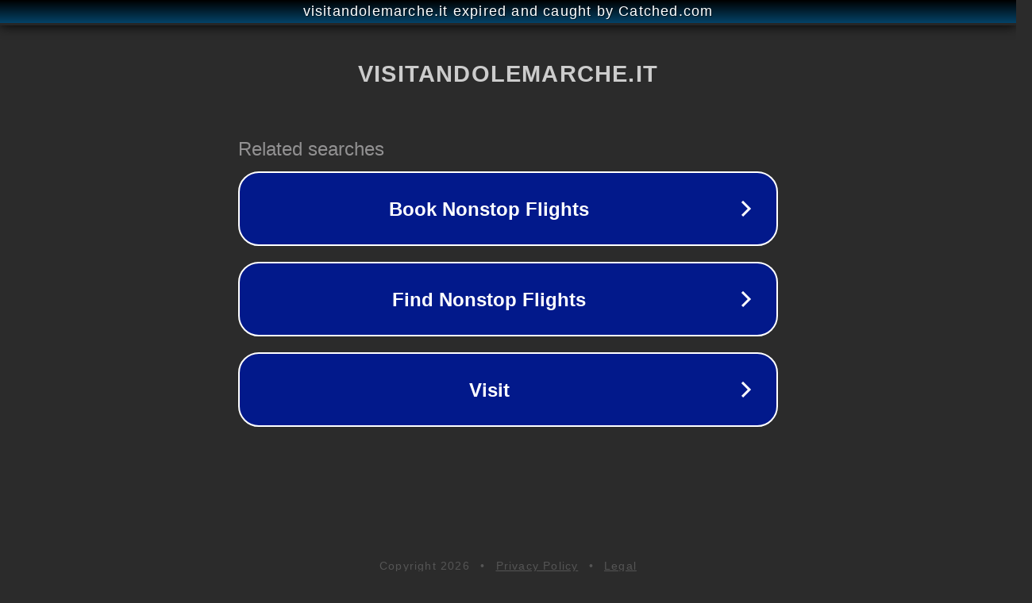

--- FILE ---
content_type: text/html; charset=utf-8
request_url: http://www.visitandolemarche.it/2020/01/30/seicento-anni-di-ferite/
body_size: 1118
content:
<!doctype html>
<html data-adblockkey="MFwwDQYJKoZIhvcNAQEBBQADSwAwSAJBANDrp2lz7AOmADaN8tA50LsWcjLFyQFcb/P2Txc58oYOeILb3vBw7J6f4pamkAQVSQuqYsKx3YzdUHCvbVZvFUsCAwEAAQ==_V7MVgGCqX5CuIBVEC6m3MdYGFwGTc57AWWmfdJO5Qk+gg4elX7A/kq8T5Cx2XKi6HxdCEEP1Eo2nE5jxmxyXWw==" lang="en" style="background: #2B2B2B;">
<head>
    <meta charset="utf-8">
    <meta name="viewport" content="width=device-width, initial-scale=1">
    <link rel="icon" href="[data-uri]">
    <link rel="preconnect" href="https://www.google.com" crossorigin>
</head>
<body>
<div id="target" style="opacity: 0"></div>
<script>window.park = "[base64]";</script>
<script src="/bXigZtxaV.js"></script>
</body>
</html>
